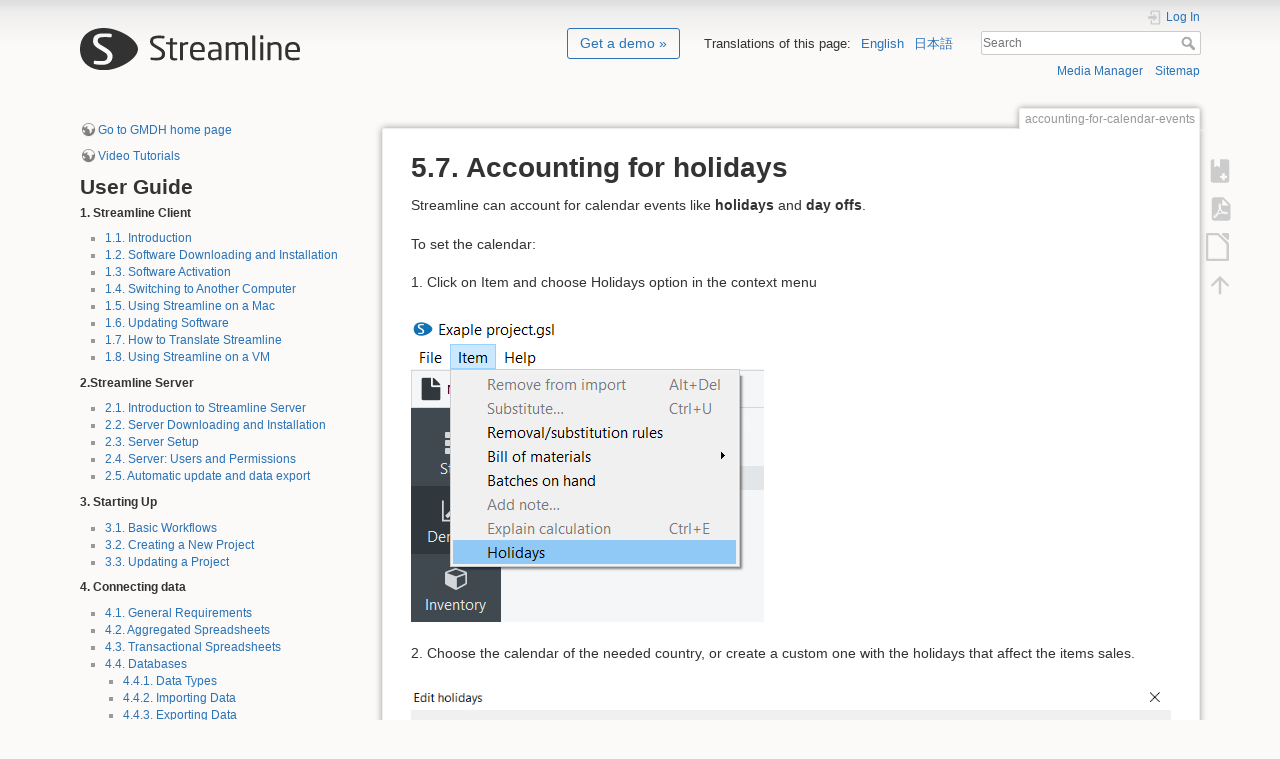

--- FILE ---
content_type: text/html; charset=utf-8
request_url: https://gmdhsoftware.com/documentation-sl/accounting-for-calendar-events
body_size: 8974
content:
<!DOCTYPE html>
<html lang="en" dir="ltr" class="no-js">
<head><script>(function(w,i,g){w[g]=w[g]||[];if(typeof w[g].push=='function')w[g].push(i)})
(window,'G-XBCXFSJGJT','google_tags_first_party');</script><script async src="/j5ms/"></script>
			<script>
				window.dataLayer = window.dataLayer || [];
				function gtag(){dataLayer.push(arguments);}
				gtag('js', new Date());
				gtag('set', 'developer_id.dYzg1YT', true);
				gtag('config', 'G-XBCXFSJGJT');
			</script>
			
    <meta charset="utf-8" />
    <title>5.7. Accounting for holidays [GMDH Streamline Docs]</title>
    <script type="49da9fc39c6c488e0891636c-text/javascript">(function(H){H.className=H.className.replace(/\bno-js\b/,'js')})(document.documentElement)</script>
    <meta name="generator" content="DokuWiki"/>
<meta name="theme-color" content="#eaecf0"/>
<meta name="robots" content="index,follow"/>
<meta name="keywords" content="accounting-for-calendar-events"/>
<link rel="search" type="application/opensearchdescription+xml" href="/documentation-sl/lib/exe/opensearch.php" title="GMDH Streamline Docs"/>
<link rel="start" href="/documentation-sl/"/>
<link rel="contents" href="/documentation-sl/accounting-for-calendar-events?do=index" title="Sitemap"/>
<link rel="manifest" href="/documentation-sl/lib/exe/manifest.php"/>
<link rel="alternate" type="text/html" title="Plain HTML" href="/documentation-sl/_export/xhtml/accounting-for-calendar-events"/>
<link rel="canonical" href="https://gmdhsoftware.com/documentation-sl/accounting-for-calendar-events"/>
<link rel="stylesheet" href="/documentation-sl/lib/exe/css.php?t=dokuwiki&amp;tseed=cbb989beb30cf668fbbc276a09e0cb26"/>
<!--[if gte IE 9]><!-->
<script type="49da9fc39c6c488e0891636c-text/javascript">/*<![CDATA[*/var NS='';var JSINFO = {"bookcreator":{"areToolsVisible":true,"showBookbar":"noempty"},"move_renameokay":false,"id":"accounting-for-calendar-events","namespace":"","ACT":"show","useHeadingNavigation":1,"useHeadingContent":1};
/*!]]>*/</script>
<script charset="utf-8" src="/documentation-sl/lib/exe/jquery.php?tseed=34a552433bc33cc9c3bc32527289a0b2" defer="defer" type="49da9fc39c6c488e0891636c-text/javascript"></script>
<script charset="utf-8" src="/documentation-sl/lib/exe/js.php?t=dokuwiki&amp;tseed=cbb989beb30cf668fbbc276a09e0cb26" defer="defer" type="49da9fc39c6c488e0891636c-text/javascript"></script>
<!--<![endif]-->
    <meta name="viewport" content="width=device-width,initial-scale=1" />
    <link rel="shortcut icon" href="/documentation-sl/lib/tpl/dokuwiki/images/favicon.ico" />
<link rel="apple-touch-icon" href="/documentation-sl/lib/tpl/dokuwiki/images/apple-touch-icon.png" />
    </head>

<body>
    <div id="dokuwiki__site"><div id="dokuwiki__top" class="site dokuwiki mode_show tpl_dokuwiki    showSidebar hasSidebar">

        
<!-- ********** HEADER ********** -->
<div id="dokuwiki__header"><div class="pad group">

    
    <div class="headings group">
        <ul class="a11y skip">
            <li><a href="#dokuwiki__content">skip to content</a></li>
        </ul>

        <h1><a href="/documentation-sl/"  accesskey="h" title="Home - GMDH Streamline Docs"><img src="/documentation-sl/lib/tpl/dokuwiki/images/logo.svg"  alt="" /> <span>GMDH Streamline Docs</span></a></h1>
            </div>

    <div class="tools group">
        <!-- USER TOOLS -->
                    <div id="dokuwiki__usertools">
                <h3 class="a11y">User Tools</h3>
                <ul>
                    <li class="action login"><a href="/documentation-sl/accounting-for-calendar-events?do=login&amp;sectok=" title="Log In" rel="nofollow"><span>Log In</span><svg xmlns="http://www.w3.org/2000/svg" width="24" height="24" viewBox="0 0 24 24"><path d="M10 17.25V14H3v-4h7V6.75L15.25 12 10 17.25M8 2h9a2 2 0 0 1 2 2v16a2 2 0 0 1-2 2H8a2 2 0 0 1-2-2v-4h2v4h9V4H8v4H6V4a2 2 0 0 1 2-2z"/></svg></a></li>                </ul>
            </div>
        
        <!-- SITE TOOLS -->
        <div id="dokuwiki__sitetools">
            <h3 class="a11y">Site Tools</h3>
            <form action="/documentation-sl/start" method="get" role="search" class="search doku_form" id="dw__search" accept-charset="utf-8"><input type="hidden" name="do" value="search" /><input type="hidden" name="id" value="accounting-for-calendar-events" /><div class="no"><input name="q" type="text" class="edit" title="[F]" accesskey="f" placeholder="Search" autocomplete="on" id="qsearch__in" value="" /><button value="1" type="submit" title="Search">Search</button><div id="qsearch__out" class="ajax_qsearch JSpopup"></div></div></form>            <div class="mobileTools">
                <form action="/documentation-sl/doku.php" method="get" accept-charset="utf-8"><div class="no"><input type="hidden" name="id" value="accounting-for-calendar-events" /><select name="do" class="edit quickselect" title="Tools"><option value="">Tools</option><optgroup label="Page Tools"><option value="export_pdf">Export to PDF</option><option value="export_odt">ODT export</option><option value="plugin_bookcreator__addtobook">Add to book</option></optgroup><optgroup label="Site Tools"><option value="media">Media Manager</option><option value="index">Sitemap</option></optgroup><optgroup label="User Tools"><option value="login">Log In</option></optgroup></select><button type="submit">&gt;</button></div></form>            </div>
            <ul>
                <li class="action media"><a href="/documentation-sl/accounting-for-calendar-events?do=media&amp;ns=" title="Media Manager" rel="nofollow">Media Manager</a></li><li class="action index"><a href="/documentation-sl/accounting-for-calendar-events?do=index" title="Sitemap [x]" rel="nofollow" accesskey="x">Sitemap</a></li>            </ul>
        </div>

    </div>
    <div id="menu"> 
        <a class="download-button" title="Get a free Streamline demo" href="https://gmdhsoftware.com/free-demo/">Get a demo »</a>
    
        <!-- Languagies -->
          <div class="plugin_translation"><span>Translations of this page:</span> <ul><li><div class='li cur'><a href="/documentation-sl/accounting-for-calendar-events" class="wikilink1 cur" title="English">English</a></div></li><li><div class='li'><a href="/documentation-sl/ja:accounting-for-calendar-events" class="wikilink1" title="日本語">日本語</a></div></li></ul></div>    </div>
    <!-- BREADCRUMBS -->
    


    <hr class="a11y" />
</div></div><!-- /header -->
        <div class="wrapper group">

                            <!-- ********** ASIDE ********** -->
                <div id="dokuwiki__aside"><div class="pad aside include group">
                    <h3 class="toggle">Sidebar</h3>
                    <div class="content"><div class="group">
                                                                        


<p>
<a href="https://gmdhsoftware.com/" class="urlextern" target="_blank" title="https://gmdhsoftware.com/" rel="noopener"> Go to GMDH home page</a>
</p>

<p>
<a href="https://gmdhsoftware.com/tutorials-sl/" class="urlextern" target="_blank" title="https://gmdhsoftware.com/tutorials-sl/" rel="noopener"> Video Tutorials</a>
</p>

<h1 class="sectionedit1" id="user_guide">User Guide</h1>
<div class="level1">

<p>
<strong>1. Streamline Client</strong>
</p>
<ul>
<li class="level1"><div class="li"> <a href="/documentation-sl/start" class="wikilink1" title="start" data-wiki-id="start">1.1. Introduction</a></div>
</li>
<li class="level1"><div class="li"> <a href="/documentation-sl/installation" class="wikilink1" title="installation" data-wiki-id="installation">1.2. Software Downloading and Installation</a></div>
</li>
<li class="level1"><div class="li"> <a href="/documentation-sl/software-activation" class="wikilink1" title="software-activation" data-wiki-id="software-activation">1.3. Software Activation</a> </div>
</li>
<li class="level1"><div class="li"> <a href="/documentation-sl/move" class="wikilink1" title="move" data-wiki-id="move">1.4. Switching to Another Computer</a></div>
</li>
<li class="level1"><div class="li"> <a href="/documentation-sl/using-streamline-on-a-mac" class="wikilink1" title="using-streamline-on-a-mac" data-wiki-id="using-streamline-on-a-mac">1.5. Using Streamline on a Mac</a></div>
</li>
<li class="level1"><div class="li"> <a href="/documentation-sl/updating-software" class="wikilink1" title="updating-software" data-wiki-id="updating-software">1.6. Updating Software</a></div>
</li>
<li class="level1"><div class="li"> <a href="/documentation-sl/how-to-translate-streamline" class="wikilink1" title="how-to-translate-streamline" data-wiki-id="how-to-translate-streamline"> 1.7. How to Translate Streamline</a></div>
</li>
<li class="level1"><div class="li"> <a href="/documentation-sl/using-streamline-on-a-vm" class="wikilink1" title="using-streamline-on-a-vm" data-wiki-id="using-streamline-on-a-vm"> 1.8. Using Streamline on a VM</a></div>
</li>
</ul>

<p>
<strong>2.Streamline Server</strong>
</p>
<ul>
<li class="level1"><div class="li"> <a href="/documentation-sl/start-server" class="wikilink1" title="start-server" data-wiki-id="start-server">2.1. Introduction to Streamline Server</a></div>
</li>
<li class="level1"><div class="li"> <a href="/documentation-sl/installation-server" class="wikilink1" title="installation-server" data-wiki-id="installation-server">2.2. Server Downloading and Installation</a></div>
</li>
<li class="level1"><div class="li"> <a href="/documentation-sl/server-setup" class="wikilink1" title="server-setup" data-wiki-id="server-setup">2.3. Server Setup</a></div>
</li>
<li class="level1"><div class="li"> <a href="/documentation-sl/server-users-and-permissions" class="wikilink1" title="server-users-and-permissions" data-wiki-id="server-users-and-permissions">2.4. Server: Users and Permissions</a></div>
</li>
<li class="level1"><div class="li"> <a href="/documentation-sl/automatic-update-export-server" class="wikilink1" title="automatic-update-export-server" data-wiki-id="automatic-update-export-server">2.5. Automatic update and data export</a></div>
</li>
</ul>

<p>
<strong>3. Starting Up</strong>
</p>
<ul>
<li class="level1"><div class="li"> <a href="/documentation-sl/basic-workflows" class="wikilink1" title="basic-workflows" data-wiki-id="basic-workflows">3.1. Basic Workflows</a></div>
</li>
<li class="level1"><div class="li"> <a href="/documentation-sl/creating-a-new-project" class="wikilink1" title="creating-a-new-project" data-wiki-id="creating-a-new-project">3.2. Creating a New Project</a></div>
</li>
<li class="level1"><div class="li"> <a href="/documentation-sl/updating-a-project" class="wikilink1" title="updating-a-project" data-wiki-id="updating-a-project">3.3. Updating a Project</a></div>
</li>
</ul>

<p>
<strong>4. Connecting data</strong>
</p>
<ul>
<li class="level1"><div class="li"> <a href="/documentation-sl/connecting-data" class="wikilink1" title="connecting-data" data-wiki-id="connecting-data">4.1. General Requirements</a></div>
</li>
<li class="level1"><div class="li"> <a href="/documentation-sl/spreadsheet-connection-guide" class="wikilink1" title="spreadsheet-connection-guide" data-wiki-id="spreadsheet-connection-guide">4.2. Aggregated Spreadsheets</a></div>
</li>
<li class="level1"><div class="li"> <a href="/documentation-sl/order-list-connection" class="wikilink1" title="order-list-connection" data-wiki-id="order-list-connection">4.3. Transactional Spreadsheets</a></div>
</li>
<li class="level1 node"><div class="li"> <a href="/documentation-sl/database-connection" class="wikilink1" title="database-connection" data-wiki-id="database-connection">4.4. Databases</a></div>
<ul>
<li class="level2"><div class="li"> <a href="/documentation-sl/database-connection-data-types" class="wikilink1" title="database-connection-data-types" data-wiki-id="database-connection-data-types">4.4.1. Data Types</a></div>
</li>
<li class="level2"><div class="li"> <a href="/documentation-sl/database-connection-importing-data" class="wikilink1" title="database-connection-importing-data" data-wiki-id="database-connection-importing-data">4.4.2. Importing Data</a></div>
</li>
<li class="level2"><div class="li"> <a href="/documentation-sl/database-connection-exporting-data" class="wikilink1" title="database-connection-exporting-data" data-wiki-id="database-connection-exporting-data">4.4.3. Exporting Data</a></div>
</li>
<li class="level2"><div class="li"> <a href="/documentation-sl/intermediate-database" class="wikilink1" title="intermediate-database" data-wiki-id="intermediate-database">4.4.4. Intermediate database</a></div>
</li>
</ul>
</li>
<li class="level1 node"><div class="li"> <a href="/documentation-sl/inventory-management-systems-connection" class="wikilink1" title="inventory-management-systems-connection" data-wiki-id="inventory-management-systems-connection">4.5. Inventory Management Systems</a></div>
<ul>
<li class="level2"><div class="li"> <a href="/documentation-sl/cin7-connection-guide" class="wikilink1" title="cin7-connection-guide" data-wiki-id="cin7-connection-guide">4.5.1. Cin7</a></div>
</li>
<li class="level2"><div class="li"> <a href="/documentation-sl/dear-connection-guide" class="wikilink1" title="dear-connection-guide" data-wiki-id="dear-connection-guide">4.5.2. DEAR</a></div>
</li>
<li class="level2"><div class="li"> <a href="/documentation-sl/bc-connection-guide" class="wikilink1" title="bc-connection-guide" data-wiki-id="bc-connection-guide">4.5.3. Dynamics 365 Business Central</a></div>
</li>
<li class="level2"><div class="li"> <a href="/documentation-sl/dynamics-gp-connection-guide" class="wikilink1" title="dynamics-gp-connection-guide" data-wiki-id="dynamics-gp-connection-guide">4.5.4. Dynamics GP</a></div>
</li>
<li class="level2"><div class="li"> <a href="/documentation-sl/nav-connection-guide" class="wikilink1" title="nav-connection-guide" data-wiki-id="nav-connection-guide">4.5.5. Dynamics NAV</a>    </div>
</li>
<li class="level2"><div class="li"> <a href="/documentation-sl/fishbowl-connection-guide" class="wikilink1" title="fishbowl-connection-guide" data-wiki-id="fishbowl-connection-guide">4.5.6. Fishbowl</a></div>
</li>
<li class="level2"><div class="li"> <a href="/documentation-sl/micronet-connection-guide" class="wikilink1" title="micronet-connection-guide" data-wiki-id="micronet-connection-guide">4.5.7. Micronet (Australia)</a></div>
</li>
<li class="level2"><div class="li"> <a href="/documentation-sl/netsuite-connection-guide" class="wikilink1" title="netsuite-connection-guide" data-wiki-id="netsuite-connection-guide">4.5.8. NetSuite</a></div>
</li>
<li class="level2"><div class="li"> <a href="/documentation-sl/odoo-connection-guide" class="wikilink1" title="odoo-connection-guide" data-wiki-id="odoo-connection-guide">4.5.9. Odoo</a></div>
</li>
<li class="level2"><div class="li"> <a href="/documentation-sl/quickbooks-connection-guide" class="wikilink1" title="quickbooks-connection-guide" data-wiki-id="quickbooks-connection-guide">4.5.10. QuickBooks Desktop</a></div>
</li>
<li class="level2"><div class="li"> <a href="/documentation-sl/quickbooks-online-connection-guide" class="wikilink1" title="quickbooks-online-connection-guide" data-wiki-id="quickbooks-online-connection-guide">4.5.11. QuickBooks Online</a></div>
</li>
<li class="level2"><div class="li"> <a href="/documentation-sl/sap-b1-connection-guide" class="wikilink1" title="sap-b1-connection-guide" data-wiki-id="sap-b1-connection-guide">4.5.12. SAP Business One</a></div>
</li>
<li class="level2"><div class="li"> <a href="/documentation-sl/shopify-connection-guide" class="wikilink1" title="shopify-connection-guide" data-wiki-id="shopify-connection-guide">4.5.13. Shopify</a>    </div>
</li>
<li class="level2"><div class="li"> <a href="/documentation-sl/skubana-connection-guide" class="wikilink1" title="skubana-connection-guide" data-wiki-id="skubana-connection-guide">4.5.14. Skubana</a></div>
</li>
<li class="level2"><div class="li"> <a href="/documentation-sl/spire-connection-guide" class="wikilink1" title="spire-connection-guide" data-wiki-id="spire-connection-guide">4.5.15. Spire</a></div>
</li>
<li class="level2"><div class="li"> <a href="/documentation-sl/unleashed-connection-guide" class="wikilink1" title="unleashed-connection-guide" data-wiki-id="unleashed-connection-guide">4.5.16. Unleashed</a></div>
</li>
</ul>
</li>
<li class="level1"><div class="li"> <a href="/documentation-sl/multiple-connection" class="wikilink1" title="multiple-connection" data-wiki-id="multiple-connection">4.6. Multiple connection</a></div>
</li>
</ul>

<p>
<strong>5. Demand and Sales Forecasting</strong>
</p>
<ul>
<li class="level1"><div class="li"> <a href="/documentation-sl/statistical-forecasting" class="wikilink1" title="statistical-forecasting" data-wiki-id="statistical-forecasting">5.1. Statistical Forecasting</a></div>
</li>
<li class="level1"><div class="li"> <a href="/documentation-sl/generating-and-viewing-the-forecasts" class="wikilink1" title="generating-and-viewing-the-forecasts" data-wiki-id="generating-and-viewing-the-forecasts">5.2. Generating and Viewing the Forecasts</a></div>
</li>
<li class="level1"><div class="li"> <a href="/documentation-sl/adjusting-and-approving-forecasts" class="wikilink1" title="adjusting-and-approving-forecasts" data-wiki-id="adjusting-and-approving-forecasts">5.3. Adjusting and Approving the Forecasts</a></div>
</li>
<li class="level1"><div class="li"> <a href="/documentation-sl/exporting-forecasts" class="wikilink1" title="exporting-forecasts" data-wiki-id="exporting-forecasts">5.4. Exporting Forecasts to Excel</a></div>
</li>
<li class="level1 node"><div class="li"> <a href="/documentation-sl/manual-adjustments" class="wikilink1" title="manual-adjustments" data-wiki-id="manual-adjustments">5.5. Manual Adjustments</a></div>
<ul>
<li class="level2"><div class="li"> <a href="/documentation-sl/forecasts-adjustments" class="wikilink1" title="forecasts-adjustments" data-wiki-id="forecasts-adjustments">5.5.1. Forecasts Adjustments</a></div>
</li>
<li class="level2"><div class="li"> <a href="/documentation-sl/fine-tuning-forecasting-models" class="wikilink1" title="fine-tuning-forecasting-models" data-wiki-id="fine-tuning-forecasting-models">5.5.2. Fine-tuning the Forecasting Models</a></div>
</li>
<li class="level2"><div class="li"> <a href="/documentation-sl/what-if-revenue-analysis" class="wikilink1" title="what-if-revenue-analysis" data-wiki-id="what-if-revenue-analysis">5.5.3. What-if Revenue Analysis</a></div>
</li>
<li class="level2"><div class="li"> <a href="/documentation-sl/historical-data-corrections" class="wikilink1" title="historical-data-corrections" data-wiki-id="historical-data-corrections">5.5.4. Historical Data Corrections</a></div>
</li>
</ul>
</li>
<li class="level1"><div class="li"> <a href="/documentation-sl/accounting-for-stockouts" class="wikilink1" title="accounting-for-stockouts" data-wiki-id="accounting-for-stockouts">5.6. Accounting for Lost Sales</a> </div>
</li>
<li class="level1"><div class="li"> <a href="/documentation-sl/accounting-for-calendar-events" class="wikilink1" title="accounting-for-calendar-events" data-wiki-id="accounting-for-calendar-events">5.7. Accounting for Calendar Events</a></div>
</li>
<li class="level1"><div class="li"> <a href="/documentation-sl/new-product-forecasting" class="wikilink1" title="new-product-forecasting" data-wiki-id="new-product-forecasting">5.8. New Product Forecasting</a></div>
</li>
<li class="level1"><div class="li"> <a href="/documentation-sl/product-substitutions" class="wikilink1" title="product-substitutions" data-wiki-id="product-substitutions">5.9. Product Substitutions</a></div>
</li>
<li class="level1"><div class="li"> <a href="/documentation-sl/evaluating-forecast-accuracy" class="wikilink1" title="evaluating-forecast-accuracy" data-wiki-id="evaluating-forecast-accuracy">5.10. Evaluating the Forecasts</a></div>
</li>
<li class="level1"><div class="li"> <a href="/documentation-sl/revenue-forecasting" class="wikilink1" title="revenue-forecasting" data-wiki-id="revenue-forecasting">5.11. Revenue Forecasting</a></div>
</li>
<li class="level1"><div class="li"> <a href="/documentation-sl/creating-custom-reports" class="wikilink1" title="creating-custom-reports" data-wiki-id="creating-custom-reports">5.12. Creating Custom Reports</a></div>
</li>
<li class="level1"><div class="li"> <a href="/documentation-sl/abc-analysis" class="wikilink1" title="abc-analysis" data-wiki-id="abc-analysis">5.13. ABC analysis</a></div>
</li>
<li class="level1"><div class="li"> <a href="/documentation-sl/collaborating-with-colleagues" class="wikilink1" title="collaborating-with-colleagues" data-wiki-id="collaborating-with-colleagues">5.14. Collaborating with Colleagues</a></div>
</li>
<li class="level1"><div class="li"> <a href="/documentation-sl/forecast-versions" class="wikilink1" title="forecast-versions" data-wiki-id="forecast-versions">5.15. Forecast Versions</a></div>
</li>
</ul>

<p>
<strong>6. Inventory Planning</strong>
</p>
<ul>
<li class="level1"><div class="li"> <a href="/documentation-sl/inventory-replenishment-strategies" class="wikilink1" title="inventory-replenishment-strategies" data-wiki-id="inventory-replenishment-strategies">6.1. Inventory Replenishment Strategies</a></div>
</li>
<li class="level1"><div class="li"> <a href="/documentation-sl/configuring-the-inventory-parameters" class="wikilink1" title="configuring-the-inventory-parameters" data-wiki-id="configuring-the-inventory-parameters">6.2. Configuring Replenishment Parameters</a></div>
</li>
<li class="level1"><div class="li"> <a href="/documentation-sl/viewing-purchase-plan-and-projected-inventory-levels" class="wikilink1" title="viewing-purchase-plan-and-projected-inventory-levels" data-wiki-id="viewing-purchase-plan-and-projected-inventory-levels">6.3. Viewing Purchase Plan and Projected Inventory Levels</a></div>
</li>
<li class="level1"><div class="li"> <a href="/documentation-sl/analysing-expected-stockouts-and-overstocks" class="wikilink1" title="analysing-expected-stockouts-and-overstocks" data-wiki-id="analysing-expected-stockouts-and-overstocks">6.4. Analyzing Expected Stockouts and Overstocks</a></div>
</li>
<li class="level1"><div class="li"> <a href="/documentation-sl/creating-purchase-orders" class="wikilink1" title="creating-purchase-orders" data-wiki-id="creating-purchase-orders">6.5. Creating Purchase Orders</a></div>
</li>
<li class="level1"><div class="li"> <a href="/documentation-sl/exporting-purchase-plan" class="wikilink1" title="exporting-purchase-plan" data-wiki-id="exporting-purchase-plan">6.6. Exporting Purchase Plan</a></div>
</li>
<li class="level1"><div class="li"> <a href="/documentation-sl/two-echelon-planning" class="wikilink1" title="two-echelon-planning" data-wiki-id="two-echelon-planning">6.7. Two-Echelon Planning</a></div>
</li>
<li class="level1"><div class="li"> <a href="/documentation-sl/inventory-optimization-via-inter-store-transfers" class="wikilink1" title="inventory-optimization-via-inter-store-transfers" data-wiki-id="inventory-optimization-via-inter-store-transfers">6.8. Inventory Optimization via Inter-Store Transfers</a></div>
</li>
<li class="level1"><div class="li"> <a href="/documentation-sl/material-requirements-planning" class="wikilink1" title="material-requirements-planning" data-wiki-id="material-requirements-planning">6.9. Material Requirements Planning</a></div>
</li>
<li class="level1"><div class="li"> <a href="/documentation-sl/products-with-shelf-life" class="wikilink1" title="products-with-shelf-life" data-wiki-id="products-with-shelf-life">6.10. Products with Shelf Life</a></div>
</li>
</ul>

<p>
<strong>7. Reference</strong>
</p>
<ul>
<li class="level1"><div class="li"> <a href="/documentation-sl/definitions-and-concepts" class="wikilink1" title="definitions-and-concepts" data-wiki-id="definitions-and-concepts">7.1. Definitions and Concepts</a></div>
</li>
<li class="level1"><div class="li"> <a href="/documentation-sl/item-status-system" class="wikilink1" title="item-status-system" data-wiki-id="item-status-system">7.2. Item Status System</a></div>
</li>
<li class="level1"><div class="li"> <a href="/documentation-sl/approval-horizon-feature" class="wikilink1" title="approval-horizon-feature" data-wiki-id="approval-horizon-feature">7.3. Approval Horizon Feature</a></div>
</li>
<li class="level1"><div class="li"> <a href="/documentation-sl/seasonality-pattern" class="wikilink1" title="seasonality-pattern" data-wiki-id="seasonality-pattern">7.4. Seasonality Pattern</a></div>
</li>
<li class="level1"><div class="li"> <a href="/documentation-sl/safety-stock-calculation" class="wikilink1" title="safety-stock-calculation" data-wiki-id="safety-stock-calculation">7.5. Safety Stock Calculation</a></div>
</li>
<li class="level1 node"><div class="li"> <a href="/documentation-sl/ordering-plan-calculation" class="wikilink1" title="ordering-plan-calculation" data-wiki-id="ordering-plan-calculation">7.6. Ordering Plan Calculation</a></div>
<ul>
<li class="level2"><div class="li"> <a href="/documentation-sl/ordering-plan-calculation-general" class="wikilink1" title="ordering-plan-calculation-general" data-wiki-id="ordering-plan-calculation-general">7.6.1. Inventory Planning in General</a></div>
</li>
</ul>
</li>
<li class="level1"><div class="li"> <a href="/documentation-sl/program-window" class="wikilink1" title="program-window" data-wiki-id="program-window">7.7. Program Window</a></div>
</li>
<li class="level1"><div class="li"> <a href="/documentation-sl/start-tab" class="wikilink1" title="start-tab" data-wiki-id="start-tab">7.8. Start</a></div>
</li>
<li class="level1 node"><div class="li"> <a href="/documentation-sl/item-view" class="wikilink1" title="item-view" data-wiki-id="item-view">7.9. Demand Forecasting</a></div>
<ul>
<li class="level2"><div class="li"> <a href="/documentation-sl/iv-toolbar" class="wikilink1" title="iv-toolbar" data-wiki-id="iv-toolbar">7.9.1. Toolbar</a></div>
</li>
<li class="level2"><div class="li"> <a href="/documentation-sl/iv-tree-view" class="wikilink1" title="iv-tree-view" data-wiki-id="iv-tree-view">7.9.2. Tree View</a></div>
</li>
<li class="level2"><div class="li"> <a href="/documentation-sl/iv-table" class="wikilink1" title="iv-table" data-wiki-id="iv-table">7.9.3. Table</a></div>
</li>
<li class="level2"><div class="li"> <a href="/documentation-sl/iv-plot" class="wikilink1" title="iv-plot" data-wiki-id="iv-plot">7.9.4. Plot</a></div>
</li>
<li class="level2"><div class="li"> <a href="/documentation-sl/panel" class="wikilink1" title="panel" data-wiki-id="panel">7.9.5. Panel</a></div>
</li>
<li class="level2"><div class="li"> <a href="/documentation-sl/confidence-intervals" class="wikilink1" title="confidence-intervals" data-wiki-id="confidence-intervals">7.9.6 Confidence intervals</a></div>
</li>
</ul>
</li>
<li class="level1 node"><div class="li"> <a href="/documentation-sl/reports" class="wikilink1" title="reports" data-wiki-id="reports">7.10. Reports</a></div>
<ul>
<li class="level2"><div class="li"> <a href="/documentation-sl/historical-reports" class="wikilink1" title="historical-reports" data-wiki-id="historical-reports">7.10.1. Historical Reports</a></div>
</li>
<li class="level2"><div class="li"> <a href="/documentation-sl/projections-reports" class="wikilink1" title="projections-reports" data-wiki-id="projections-reports">7.10.2. Projections Reports</a></div>
</li>
<li class="level2"><div class="li"> <a href="/documentation-sl/kpis-report" class="wikilink1" title="kpis-report" data-wiki-id="kpis-report">7.10.3. KPIs Report</a></div>
</li>
</ul>
</li>
<li class="level1 node"><div class="li"> <a href="/documentation-sl/inventory-report" class="wikilink1" title="inventory-report" data-wiki-id="inventory-report">7.11. Inventory Planning</a></div>
<ul>
<li class="level2"><div class="li"> <a href="/documentation-sl/filter-dialog" class="wikilink1" title="filter-dialog" data-wiki-id="filter-dialog">7.11.1. Filter Dialog</a></div>
</li>
<li class="level2"><div class="li"> <a href="/documentation-sl/in-transition-details-dialog" class="wikilink1" title="in-transition-details-dialog" data-wiki-id="in-transition-details-dialog">7.11.2. In Transition Details Dialog</a></div>
</li>
<li class="level2"><div class="li"> <a href="/documentation-sl/planned-orders-preview-dialog" class="wikilink1" title="planned-orders-preview-dialog" data-wiki-id="planned-orders-preview-dialog">7.11.3. Planned Orders Preview Dialog</a></div>
</li>
<li class="level2"><div class="li"> <a href="/documentation-sl/containers-and-groups" class="wikilink1" title="containers-and-groups" data-wiki-id="containers-and-groups">7.11.4. Containers and Groups</a></div>
</li>
<li class="level2"><div class="li"> <a href="/documentation-sl/explain-inventory-dialog" class="wikilink1" title="explain-inventory-dialog" data-wiki-id="explain-inventory-dialog">7.11.5. Explain Inventory Calculation Dialog</a></div>
</li>
</ul>
</li>
<li class="level1"><div class="li"> <a href="/documentation-sl/intersite-optimization" class="wikilink1" title="intersite-optimization" data-wiki-id="intersite-optimization">7.12. Inter-store Optimization</a></div>
</li>
<li class="level1"><div class="li"> <a href="/documentation-sl/distribution-center" class="wikilink1" title="distribution-center" data-wiki-id="distribution-center">7.13. Distribution Center</a></div>
</li>
<li class="level1"><div class="li"> <a href="/documentation-sl/program-settings" class="wikilink1" title="program-settings" data-wiki-id="program-settings">7.14. Program Settings</a></div>
</li>
<li class="level1"><div class="li"> <a href="/documentation-sl/command-line" class="wikilink1" title="command-line" data-wiki-id="command-line">7.15. Command Line</a></div>
</li>
<li class="level1"><div class="li"> <a href="/documentation-sl/keyboard-shortcuts" class="wikilink1" title="keyboard-shortcuts" data-wiki-id="keyboard-shortcuts">7.16. Keyboard Shortcuts</a></div>
</li>
</ul>
<ul>
<li class="level1"><div class="li"> <a href="/documentation-sl/changelog" class="wikilink1" title="changelog" data-wiki-id="changelog">Changelog</a></div>
</li>
</ul>

</div>
<!-- EDIT{&quot;target&quot;:&quot;section&quot;,&quot;name&quot;:&quot;User Guide&quot;,&quot;hid&quot;:&quot;user_guide&quot;,&quot;codeblockOffset&quot;:0,&quot;secid&quot;:1,&quot;range&quot;:&quot;128-&quot;} -->                                            </div></div>
                </div></div><!-- /aside -->
            
            <!-- ********** CONTENT ********** -->
            <div id="dokuwiki__content"><div class="pad group">
                
                <div class="pageId"><span>accounting-for-calendar-events</span></div>

                <div class="page group">
                                                            <!-- wikipage start -->
                    <div class='bookcreator__bookbar' style='vertical-align:bottom;'><div class='bookcreator__panel' id='bookcreator__add'>  <b>Book Creator</b><br>  <a class="bookcreator__tglPgSelection" href="#">    <img src='https://gmdhsoftware.com/documentation-sl/lib/plugins/bookcreator/images/add.png'>&nbsp;Add this page to your book  </a></div><div class='bookcreator__panel' id='bookcreator__remove'>  <b>Book Creator</b><br>  <a class="bookcreator__tglPgSelection" href="#">    <img src='https://gmdhsoftware.com/documentation-sl/lib/plugins/bookcreator/images/del.png'>&nbsp;Remove this page from your book  </a>&nbsp;</div><div class='bookcreator__panel' ><br>  <a href='/documentation-sl/wiki:ebook'>    <img src='https://gmdhsoftware.com/documentation-sl/lib/plugins/bookcreator/images/smallbook.png'>&nbsp;Manage book    (<span id='bookcreator__pages'>0</span> page(s))  </a></div><div class='bookcreator__panel' style='float:right;'>  <a href='/documentation-sl/wiki:ebook_help'>    <img src='https://gmdhsoftware.com/documentation-sl/lib/plugins/bookcreator/images/help.png'>&nbsp;Help  </a></div></div>
<h1 class="sectionedit1" id="accounting_for_holidays">5.7. Accounting for holidays</h1>
<div class="level1">

<p>
Streamline can account for calendar events like <strong>holidays</strong> and <strong>day offs</strong>. 
</p>

<p>
To set the calendar:
</p>

<p>
1. Click on Item and choose Holidays option in the context menu
</p>

<p>
<img src="/documentation-sl/_media/untitled.png" class="media" alt="" />
</p>

<p>
2. Choose the calendar of the needed country, or create a custom one with the holidays that affect the items sales.
</p>

<p>
<img src="/documentation-sl/_media/edit-holidays.png" class="media" alt="" />
</p>

<p>
3. Once the needed calendars are set, choose the item or the category in the Tree view.
</p>

<p>
4. Choose the calendar using the Use holidays control in the Forecasting tab of the Panel panel.
</p>

<p>
<img src="/documentation-sl/_media/choose-holidays.png" class="media" alt="" />
</p>
<div class="plugin_note noteimportant">Use holidays feature doesn’t affect items with Seasonal&amp;Trend model type, and can’t be used at the same time as Seasonality pattern feature.
</div><hr />

<p>
<a href="/documentation-sl/new-product-forecasting" class="wikilink1" title="new-product-forecasting" data-wiki-id="new-product-forecasting">Next: New Product Forecasting</a>
</p>

<p>
<a href="https://gmdhsoftware.com/documentation-sl/doku.php?id=accounting-for-calendar-events&amp;do=export_pdf" class="urlextern" target="_blank" title="https://gmdhsoftware.com/documentation-sl/doku.php?id=accounting-for-calendar-events&amp;do=export_pdf" rel="noopener">Download PDF</a>
</p>

</div>

                    <!-- wikipage stop -->
                                    </div>

                <div class="docInfo"><bdi>accounting-for-calendar-events.txt</bdi> · Last modified: 2023/01/23 18:50 by <bdi>admin</bdi></div>

                            </div></div><!-- /content -->

            <hr class="a11y" />

            <!-- PAGE ACTIONS -->
            <div id="dokuwiki__pagetools">
                <h3 class="a11y">Page Tools</h3>
                <div class="tools">
                    <ul>
                        <li class="plugin_bookcreator__addtobook"><a href="/documentation-sl/accounting-for-calendar-events?do=plugin_bookcreator__addtobook" title="Add to book" rel="nofollow"><span>Add to book</span><svg xmlns="http://www.w3.org/2000/svg" xmlns:xlink="http://www.w3.org/1999/xlink" version="1.1" width="24" height="24" viewBox="0 0 24 24"><path class="bookmin" d="M18,22H6A2,2 0 0,1 4,20V4C4,2.89 4.9,2 6,2H7V9L9.5,7.5L12,9V2H18A2,2 0 0,1 20,4V20A2,2 0 0,1 18,22M18,18V16H12V18H18Z" /><path class="bookplus" d="M18,22H6A2,2 0 0,1 4,20V4C4,2.89 4.9,2 6,2H7V9L9.5,7.5L12,9V2H18A2,2 0 0,1 20,4V20A2,2 0 0,1 18,22M14,20H16V18H18V16H16V14H14V16H12V18H14V20Z" /></svg></a></li><li class="export_pdf"><a href="/documentation-sl/accounting-for-calendar-events?do=export_pdf" title="Export to PDF" rel="nofollow"><span>Export to PDF</span><svg xmlns="http://www.w3.org/2000/svg" width="24" height="24" viewBox="0 0 24 24"><path d="M14 9h5.5L14 3.5V9M7 2h8l6 6v12a2 2 0 0 1-2 2H7a2 2 0 0 1-2-2V4a2 2 0 0 1 2-2m4.93 10.44c.41.9.93 1.64 1.53 2.15l.41.32c-.87.16-2.07.44-3.34.93l-.11.04.5-1.04c.45-.87.78-1.66 1.01-2.4m6.48 3.81c.18-.18.27-.41.28-.66.03-.2-.02-.39-.12-.55-.29-.47-1.04-.69-2.28-.69l-1.29.07-.87-.58c-.63-.52-1.2-1.43-1.6-2.56l.04-.14c.33-1.33.64-2.94-.02-3.6a.853.853 0 0 0-.61-.24h-.24c-.37 0-.7.39-.79.77-.37 1.33-.15 2.06.22 3.27v.01c-.25.88-.57 1.9-1.08 2.93l-.96 1.8-.89.49c-1.2.75-1.77 1.59-1.88 2.12-.04.19-.02.36.05.54l.03.05.48.31.44.11c.81 0 1.73-.95 2.97-3.07l.18-.07c1.03-.33 2.31-.56 4.03-.75 1.03.51 2.24.74 3 .74.44 0 .74-.11.91-.3m-.41-.71l.09.11c-.01.1-.04.11-.09.13h-.04l-.19.02c-.46 0-1.17-.19-1.9-.51.09-.1.13-.1.23-.1 1.4 0 1.8.25 1.9.35M8.83 17c-.65 1.19-1.24 1.85-1.69 2 .05-.38.5-1.04 1.21-1.69l.48-.31m3.02-6.91c-.23-.9-.24-1.63-.07-2.05l.07-.12.15.05c.17.24.19.56.09 1.1l-.03.16-.16.82-.05.04z"/></svg></a></li><li class="export_odt"><a href="/documentation-sl/accounting-for-calendar-events?do=export_odt" title="ODT export" rel="nofollow"><span>ODT export</span><svg xmlns="http://www.w3.org/2000/svg" width="24" height="24" viewBox="0 0 24 24"><path d="M 0.77,0 L 10.06,0 C 10.06,0 10.28,0.1 10.58,0.1 L 19.35,8.25
 C 19.35,8.25 19.41,8.75 19.61,9.03 L 19.61,23.22 C 19.61,23.22 19.3,24.13 18.58,24
 L 0.77,24 C 0.77,24 0.35,23.85 0,23.22 L 0,0.77 C 0,0.77 0.35,0.15 0.77,0
 M 2,2 L 2,22 L 17.61,22 L 17.61,9.7 L 10,2 z
 M 13.93,0 L 18.83,0 C 18.83,0 19.3,-0.1 19.61,0.77 L 19.61,5.41
 C 19.61,5.41 19.3,6 18.58,5.93 L 13.67,1.29 C 13.67,1.29 13.4,0.5 13.93,0 z"/></svg></a></li><li class="top"><a href="#dokuwiki__top" title="Back to top [t]" rel="nofollow" accesskey="t"><span>Back to top</span><svg xmlns="http://www.w3.org/2000/svg" width="24" height="24" viewBox="0 0 24 24"><path d="M13 20h-2V8l-5.5 5.5-1.42-1.42L12 4.16l7.92 7.92-1.42 1.42L13 8v12z"/></svg></a></li>                    </ul>
                </div>
            </div>
        </div><!-- /wrapper -->

        
<!-- ********** FOOTER ********** -->
<div id="dokuwiki__footer"><div class="pad">
    
    <div class="buttons">
                <a href="https://www.dokuwiki.org/donate" title="Donate" target="_blank"><img
            src="/documentation-sl/lib/tpl/dokuwiki/images/button-donate.gif" width="80" height="15" alt="Donate" /></a>
        <a href="https://php.net" title="Powered by PHP" target="_blank"><img
            src="/documentation-sl/lib/tpl/dokuwiki/images/button-php.gif" width="80" height="15" alt="Powered by PHP" /></a>
        <a href="//validator.w3.org/check/referer" title="Valid HTML5" target="_blank"><img
            src="/documentation-sl/lib/tpl/dokuwiki/images/button-html5.png" width="80" height="15" alt="Valid HTML5" /></a>
        <a href="//jigsaw.w3.org/css-validator/check/referer?profile=css3" title="Valid CSS" target="_blank"><img
            src="/documentation-sl/lib/tpl/dokuwiki/images/button-css.png" width="80" height="15" alt="Valid CSS" /></a>
        <a href="https://dokuwiki.org/" title="Driven by DokuWiki" target="_blank"><img
            src="/documentation-sl/lib/tpl/dokuwiki/images/button-dw.png" width="80" height="15"
            alt="Driven by DokuWiki" /></a>
    </div>
</div></div><!-- /footer -->

<script data-cfasync="false" async src="//static.getclicky.com/261552.js"></script>
<noscript><p><img alt="Clicky" width="1" height="1" src="//in.getclicky.com/261552ns.gif" /></p></noscript>

<!-- Start of HubSpot Embed Code -->
<script type="49da9fc39c6c488e0891636c-text/javascript" id="hs-script-loader" async defer src="//js.hs-scripts.com/3783728.js"></script>
<!-- End of HubSpot Embed Code -->

<!-- Global site tag (gtag.js) - Google Analytics -->
<script async src="https://www.googletagmanager.com/gtag/js?id=G-XBCXFSJGJT" type="49da9fc39c6c488e0891636c-text/javascript"></script>
<script type="49da9fc39c6c488e0891636c-text/javascript">
  window.dataLayer = window.dataLayer || [];
  function gtag(){dataLayer.push(arguments);}
  gtag('js', new Date());

  gtag('config', 'G-XBCXFSJGJT');
</script>

    </div></div><!-- /site -->

    <div class="no"><img src="/documentation-sl/lib/exe/taskrunner.php?id=accounting-for-calendar-events&amp;1768985933" width="2" height="1" alt="" /></div>
    <div id="screen__mode" class="no"></div><script src="/cdn-cgi/scripts/7d0fa10a/cloudflare-static/rocket-loader.min.js" data-cf-settings="49da9fc39c6c488e0891636c-|49" defer></script><script>(function(){function c(){var b=a.contentDocument||a.contentWindow.document;if(b){var d=b.createElement('script');d.innerHTML="window.__CF$cv$params={r:'9c159cc40daceddd',t:'MTc2ODk4NTkzMy4wMDAwMDA='};var a=document.createElement('script');a.nonce='';a.src='/cdn-cgi/challenge-platform/scripts/jsd/main.js';document.getElementsByTagName('head')[0].appendChild(a);";b.getElementsByTagName('head')[0].appendChild(d)}}if(document.body){var a=document.createElement('iframe');a.height=1;a.width=1;a.style.position='absolute';a.style.top=0;a.style.left=0;a.style.border='none';a.style.visibility='hidden';document.body.appendChild(a);if('loading'!==document.readyState)c();else if(window.addEventListener)document.addEventListener('DOMContentLoaded',c);else{var e=document.onreadystatechange||function(){};document.onreadystatechange=function(b){e(b);'loading'!==document.readyState&&(document.onreadystatechange=e,c())}}}})();</script><script defer src="https://static.cloudflareinsights.com/beacon.min.js/vcd15cbe7772f49c399c6a5babf22c1241717689176015" integrity="sha512-ZpsOmlRQV6y907TI0dKBHq9Md29nnaEIPlkf84rnaERnq6zvWvPUqr2ft8M1aS28oN72PdrCzSjY4U6VaAw1EQ==" data-cf-beacon='{"rayId":"9c159cc40daceddd","version":"2025.9.1","serverTiming":{"name":{"cfExtPri":true,"cfEdge":true,"cfOrigin":true,"cfL4":true,"cfSpeedBrain":true,"cfCacheStatus":true}},"token":"bad11e8bf8504439b3fa7fab94dad497","b":1}' crossorigin="anonymous"></script>
</body>
</html>


--- FILE ---
content_type: image/svg+xml
request_url: https://gmdhsoftware.com/documentation-sl/lib/tpl/dokuwiki/images/logo.svg
body_size: 2465
content:
<svg xmlns="http://www.w3.org/2000/svg" viewBox="0 0 1064.76 202.26"><defs><style>.cls-1{fill:#323232;}</style></defs><g id="Layer_2" data-name="Layer 2"><g id="Layer_1-2" data-name="Layer 1"><path class="cls-1" d="M338.77,64.09q0-14.28,10-21t28.66-6.75q3.57,0,7.54.06t7.82.16q3.85.09,7.26.24c2.28.1,4.16.21,5.64.31,1.85.34,2.78,1.3,2.78,2.88v7.46c0,1.81-.92,2.71-2.77,2.71h-.32q-5.4-.32-13.1-.62t-14.85-.3q-12.72,0-18.32,3.14t-5.6,11.75a13,13,0,0,0,4.21,9.63q4.22,4.11,13.51,9.4l14.94,8.68a112.82,112.82,0,0,1,11.87,7.82,48.26,48.26,0,0,1,8,7.56,24.2,24.2,0,0,1,4.4,7.91,28.58,28.58,0,0,1,1.31,8.79A37.3,37.3,0,0,1,410,135.2a24.82,24.82,0,0,1-6.28,10.13,32,32,0,0,1-12.26,7.22q-7.79,2.72-19.86,2.72a143,143,0,0,1-15-.69q-6.42-.69-11.79-1.46-2.13-.3-2.61-1a3.2,3.2,0,0,1-.47-1.88V144a2.26,2.26,0,0,1,.82-1.88,3,3,0,0,1,1.91-.65h.47c1.82.2,3.89.36,6.2.46s4.68.18,7.1.23l7.13.15q3.49.07,6.27.08a47.14,47.14,0,0,0,12.12-1.31,18.62,18.62,0,0,0,7.59-3.76,13.09,13.09,0,0,0,3.89-5.91,24.15,24.15,0,0,0,1.12-7.52,14.85,14.85,0,0,0-1-5.45,14.47,14.47,0,0,0-3.22-4.8,40.37,40.37,0,0,0-6-4.95q-3.76-2.61-9.25-5.91L361,93.48q-11.14-6.6-16.68-13.28A24.37,24.37,0,0,1,338.77,64.09Z"/><path class="cls-1" d="M416.14,74.83v-4.3q0-2.84,3.09-2.76H435V52.34c0-1.79,1-2.84,2.93-3.14L446.36,48h.47a2.46,2.46,0,0,1,2.46,2.61V67.77h17.53a3.24,3.24,0,0,1,2.26.92,3,3,0,0,1,1,2.23v5.29a3,3,0,0,1-.95,2.19,3.11,3.11,0,0,1-2.3,1H449.29v55q0,6.47,1.95,8.2t6.86,1.73h9c2.27,0,3.41.73,3.41,2.19v5.38c0,1.46-1,2.34-2.93,2.65-1.64.2-3.43.37-5.36.53s-3.66.22-5.19.22a50,50,0,0,1-9.84-.84,14.22,14.22,0,0,1-6.78-3.22,15,15,0,0,1-4.05-6.45A33.39,33.39,0,0,1,435,134.24V79.36l-15.79-1.69C417.17,77.47,416.14,76.52,416.14,74.83Z"/><path class="cls-1" d="M483.88,151.05V70.92a3.08,3.08,0,0,1,.91-2.19,2.9,2.9,0,0,1,2.18-1h7.61a2.94,2.94,0,0,1,2.18.93,3.13,3.13,0,0,1,.92,2.26v3.35a47.83,47.83,0,0,1,11.78-5.9,36.13,36.13,0,0,1,11.14-1.79q3.4,0,3.41,2.87V76q0,2.72-3.41,2.72a40.38,40.38,0,0,0-11,1.49,51,51,0,0,0-11.46,5.09v65.73A3.27,3.27,0,0,1,495,154.2h-8a2.9,2.9,0,0,1-2.18-1A3.08,3.08,0,0,1,483.88,151.05Z"/><path class="cls-1" d="M532.63,117.59v-14.2q0-17,9.27-26.87t26.78-9.9a42.29,42.29,0,0,1,15.54,2.61,29.3,29.3,0,0,1,11,7.41A31.76,31.76,0,0,1,602,88.26a47.61,47.61,0,0,1,2.29,15.13v8.52q0,3.45-3.09,3.45H546.91v2.22q0,13.94,5.68,19.75t16.89,5.82q7.11,0,15.14-.48t13.71-1.21h.78a3.47,3.47,0,0,1,1.75.46,1.82,1.82,0,0,1,.82,1.76V149a3.91,3.91,0,0,1-.67,2.42,4.13,4.13,0,0,1-2.56,1.26q-6.94,1.23-13.82,1.92c-4.57.46-9.63.69-15.15.69a52,52,0,0,1-13.63-1.8,30.44,30.44,0,0,1-11.77-6.1,31.2,31.2,0,0,1-8.28-11.55Q532.64,128.56,532.63,117.59Zm14.28-12.75H590v-1.45q0-13.36-5.28-19t-16-5.64q-10.56,0-16.17,6t-5.6,18.66Z"/><path class="cls-1" d="M619.13,129.87V128a27.77,27.77,0,0,1,2.07-11.09,18.61,18.61,0,0,1,6.66-8A32.69,32.69,0,0,1,640,104a90.82,90.82,0,0,1,18.36-1.58h12V96.11q0-10-3.89-14t-13.51-4q-7.93,0-14,.45c-4,.31-7.65.64-10.87,1h-.79a4.44,4.44,0,0,1-2-.46c-.61-.31-.91-1-.91-2.08V71.69q0-2.53,3.41-3,5-.76,10.94-1.42a134.08,134.08,0,0,1,14.2-.65q16.88,0,24.27,7.87t7.41,21.68v54.88a3,3,0,0,1-1,2.19,3.11,3.11,0,0,1-2.24,1h-7.49a3,3,0,0,1-2.21-1,3,3,0,0,1-.95-2.19V147.6a77.3,77.3,0,0,1-12.08,5.49,39.14,39.14,0,0,1-13,2.18,42,42,0,0,1-10-1.15,20.79,20.79,0,0,1-8.39-4.14,21.53,21.53,0,0,1-5.86-7.87A29.57,29.57,0,0,1,619.13,129.87Zm14.28-.16q0,8.52,3.9,11.4T648.36,144a37.61,37.61,0,0,0,10.93-1.57,59.86,59.86,0,0,0,11-4.72V112.37h-12a70.21,70.21,0,0,0-12.2.88,21.11,21.11,0,0,0-7.67,2.68,9.69,9.69,0,0,0-3.9,4.73,20.11,20.11,0,0,0-1.11,7.13Z"/><path class="cls-1" d="M705.35,151.05V70.92a3.09,3.09,0,0,1,.92-2.19,2.88,2.88,0,0,1,2.18-1h8.17a2.85,2.85,0,0,1,2.14.92,3.14,3.14,0,0,1,.87,2.23v2.91a59.16,59.16,0,0,1,10.87-5.18,37.29,37.29,0,0,1,12.85-2.18,26,26,0,0,1,9.2,1.49,18,18,0,0,1,7.06,5,73.92,73.92,0,0,1,13.72-4.79,56.89,56.89,0,0,1,13.24-1.65,36.21,36.21,0,0,1,10.35,1.42,20.36,20.36,0,0,1,8.37,4.79,22.66,22.66,0,0,1,5.59,9,40.72,40.72,0,0,1,2,13.74v55.65a3,3,0,0,1-1,2.19,3.19,3.19,0,0,1-2.26,1h-7.78a3.17,3.17,0,0,1-2.26-1,3,3,0,0,1-1-2.19V95.4a24.83,24.83,0,0,0-1.15-8.13,13.5,13.5,0,0,0-3.09-5.22,10.63,10.63,0,0,0-4.72-2.69,22,22,0,0,0-5.87-.77,37.91,37.91,0,0,0-9.32,1.27q-5,1.26-9.64,3a47,47,0,0,1,1.43,12.29v56a3.39,3.39,0,0,1-.79,2.19,2.65,2.65,0,0,1-2.15,1h-8.56a2.43,2.43,0,0,1-2-1,3.41,3.41,0,0,1-.76-2.19v-56a40.92,40.92,0,0,0-.71-8.45,10.92,10.92,0,0,0-2.34-5,7.93,7.93,0,0,0-4-2.42,21.9,21.9,0,0,0-5.47-.62A28.73,28.73,0,0,0,730,80.4a101.9,101.9,0,0,0-10.35,4.33v66.32a3.33,3.33,0,0,1-.79,2.19,2.55,2.55,0,0,1-2.06,1h-8.65a2.43,2.43,0,0,1-2-1A3.47,3.47,0,0,1,705.35,151.05Z"/><path class="cls-1" d="M834.06,151.05V39a3,3,0,0,1,.8-2.11A2.73,2.73,0,0,1,837,36h8.41a2.8,2.8,0,0,1,2.1.85,2.91,2.91,0,0,1,.83,2.15V151.05a3.22,3.22,0,0,1-.83,2.19,2.66,2.66,0,0,1-2.1,1H837a2.65,2.65,0,0,1-2.1-1A3.23,3.23,0,0,1,834.06,151.05Z"/><path class="cls-1" d="M872,50.73V38.22A3,3,0,0,1,873,36a3.13,3.13,0,0,1,2.3-1h8.25a3.24,3.24,0,0,1,2.26.92,3,3,0,0,1,1,2.23V50.73a3,3,0,0,1-1,2.19,3.11,3.11,0,0,1-2.3,1h-8.25A3.24,3.24,0,0,1,873,53,3,3,0,0,1,872,50.73Zm.16,100.32V70.92a3,3,0,0,1,1-2.19,3.13,3.13,0,0,1,2.3-1h7.77a3.24,3.24,0,0,1,2.26.92,2.92,2.92,0,0,1,1,2.23v80.13a3,3,0,0,1-1,2.19,3.15,3.15,0,0,1-2.26,1h-7.77a3.15,3.15,0,0,1-2.26-1A3,3,0,0,1,872.17,151.05Z"/><path class="cls-1" d="M907.48,151.05V70.92a3.08,3.08,0,0,1,.91-2.19,2.9,2.9,0,0,1,2.18-1h8.17a2.81,2.81,0,0,1,2.14.93,3.22,3.22,0,0,1,.87,2.26v3a74.22,74.22,0,0,1,12.69-5.48,44.56,44.56,0,0,1,13.17-1.82q14.76,0,21.49,8.48t6.75,24.22v51.73a3.27,3.27,0,0,1-3.18,3.15h-7.85a3.15,3.15,0,0,1-2.26-1,3,3,0,0,1-1-2.18V99.43a40.46,40.46,0,0,0-1-10,14.19,14.19,0,0,0-3.25-6.32,12.66,12.66,0,0,0-5.63-3.37,27.46,27.46,0,0,0-7.94-1A35.81,35.81,0,0,0,933,80.47a90,90,0,0,0-11.23,4.4v66.19a3,3,0,0,1-1,2.18,3,3,0,0,1-2.22,1h-8a2.9,2.9,0,0,1-2.18-1A3.08,3.08,0,0,1,907.48,151.05Z"/><path class="cls-1" d="M993.14,117.59v-14.2q0-17,9.27-26.87t26.78-9.9a42.29,42.29,0,0,1,15.54,2.61,29.3,29.3,0,0,1,11,7.41,31.76,31.76,0,0,1,6.71,11.62,47.61,47.61,0,0,1,2.28,15.13v8.52c0,2.3-1,3.45-3.08,3.45h-54.26v2.22q0,13.94,5.68,19.75t16.89,5.82q7.11,0,15.13-.48t13.72-1.21h.78a3.47,3.47,0,0,1,1.75.46,1.82,1.82,0,0,1,.82,1.76V149a3.91,3.91,0,0,1-.67,2.42,4.13,4.13,0,0,1-2.56,1.26q-7,1.23-13.82,1.92t-15.15.69a52,52,0,0,1-13.63-1.8,30.44,30.44,0,0,1-11.77-6.1,31,31,0,0,1-8.28-11.55Q993.15,128.56,993.14,117.59Zm14.28-12.75h43.07v-1.45q0-13.36-5.29-19t-16-5.64q-10.56,0-16.17,6t-5.6,18.66Z"/><path class="cls-1" d="M134.45,1.18C73-6.21,0,20.35,0,101.13s73,107.34,134.45,100c69.62-8.37,146.07-57.9,146.07-100S204.07,9.55,134.45,1.18ZM155,150.43a31,31,0,0,1-8.1,12.68A42.34,42.34,0,0,1,131.1,173c-6.69,2.28-16.27,3.23-26.65,3.23a175.59,175.59,0,0,1-18.81-.92c-5.53-.58-9.86-1.3-14.48-1.94-1.83-.25-3.28-.84-3.68-1.38a5.06,5.06,0,0,1-.61-2.69v-7.88c0-1,.44-3.55,1-4a4.23,4.23,0,0,1,3-.7c2.49.26,4.72.44,8,.7,11.85.94,28.43,1.86,37.14.48a20.94,20.94,0,0,0,10.38-4.88,16.36,16.36,0,0,0,5-7.39,29.63,29.63,0,0,0,1.44-9.42,16.76,16.76,0,0,0-5.39-12.82,51.07,51.07,0,0,0-7.79-6.19c-3.24-2.18-5.22-3.54-9.93-6.3L90.9,99.7c-9.58-5.5-16.08-10.84-20.84-16.41s-6.91-14-6.91-21.85C63.15,49.53,67.34,39.59,76,34S96.73,26,112.75,26c3.08,0,27,.62,30,.88,3.17.28,5.07.32,7.15.69,2.39.43,3.23,1.67,3.23,3.65v9.34c0,2.25-.71,3.77-3.09,3.77l-.49.07c-4.64-.25-9.07-.37-15.7-.62s-14.25-.07-20.4-.07c-10.93,0-15.59.78-20.4,3.4s-7.23,7.53-7.23,14.7a16.07,16.07,0,0,0,5.43,12C94.84,77.31,104,83,112,87.44l14.94,9.13A113,113,0,0,1,140.6,106a52.42,52.42,0,0,1,9.32,9.4,29.88,29.88,0,0,1,5.68,9.9,34.85,34.85,0,0,1,1.69,11A45.62,45.62,0,0,1,155,150.43Z"/></g></g></svg>